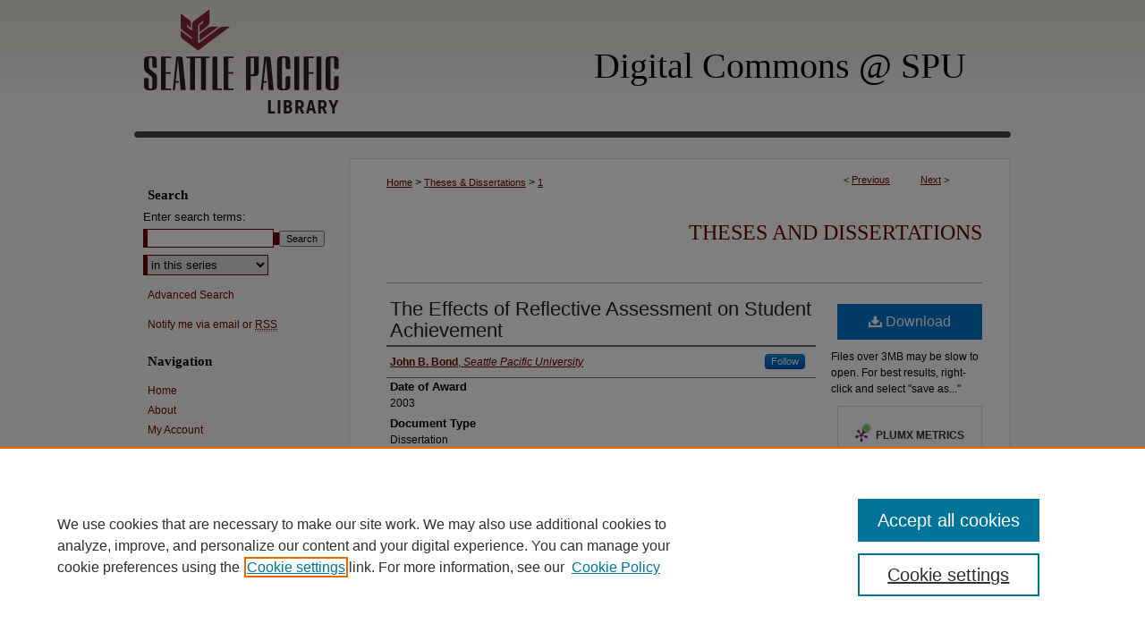

--- FILE ---
content_type: text/html; charset=UTF-8
request_url: https://digitalcommons.spu.edu/etd/1/
body_size: 9613
content:

<!DOCTYPE html>
<html lang="en">
<head><!-- inj yui3-seed: --><script type='text/javascript' src='//cdnjs.cloudflare.com/ajax/libs/yui/3.6.0/yui/yui-min.js'></script><script type='text/javascript' src='//ajax.googleapis.com/ajax/libs/jquery/1.10.2/jquery.min.js'></script><!-- Adobe Analytics --><script type='text/javascript' src='https://assets.adobedtm.com/4a848ae9611a/d0e96722185b/launch-d525bb0064d8.min.js'></script><script type='text/javascript' src=/assets/nr_browser_production.js></script>

<!-- def.1 -->
<meta charset="utf-8">
<meta name="viewport" content="width=device-width">
<title>
"The Effects of Reflective Assessment on Student Achievement" by John B. Bond
</title>


<!-- FILE article_meta-tags.inc --><!-- FILE: /srv/sequoia/main/data/assets/site/article_meta-tags.inc -->
<meta itemprop="name" content="The Effects of Reflective Assessment on Student Achievement">
<meta property="og:title" content="The Effects of Reflective Assessment on Student Achievement">
<meta name="twitter:title" content="The Effects of Reflective Assessment on Student Achievement">
<meta property="article:author" content="John B. Bond">
<meta name="author" content="John B. Bond">
<meta name="robots" content="noodp, noydir">
<meta name="description" content="Over the last decade alternative assessment strategies have become an important part of the debate regarding the reform and restructuring of American education. The purpose of assessment should be to improve student learning, which means it should be integral to the teaching and learning process. For this to occur, a seamlessness needs to exist between teaching, learning, and assessment through which students are empowered to take increased responsibility for their learning. Reflective assessment grows out of strong theoretical roots including ancient Greek thought, the philosophy of John Dewey, and cognitive constructivist learning theories. Reflective assessment is a formative process through which students can experience assessment as a part of learning, rather than as a separate evaluative process.
This study was designed to investigate the effect of a metacognitive strategy on the mathematics achievement of fifth and sixth grade students. This was an experimental study that employed a posttest-only control group design. Students were randomly assigned to three treatment groups, two of which received identical mathematics curriculum, except for a reflective intervention with one group. It was the reflective assessment intervention that served as the independent variable in the study. The third group served as the control group, and received instruction in an alternate mathematics curriculum.
An instrument was developed that was aligned with the mathematics lessons that were taught to the two experimental groups. This measure served as the dependent variable in the study. Descriptive statistics were used to describe the demographic nature of the sample. Analysis of variance and nonparametric procedures were used to analyze the data and to make inferences from it. These inferential statistics were also used to analyze the results of a retention test that was administered six weeks following the end of the study. A performance test was also administered at the end of the study to measure practical application of the concepts taught in the mathematics lessons.
The data gathered revealed a statistically significant difference between the achievement of students who practiced the reflective strategy and the achievement of students in both the comparison and control groups. Students who practiced the reflective strategy also scored significantly higher on the retention test, which was areadministration of the posttest. On the performance assessment, which was a subjective measure, students in the reflective strategy group were more successful applying the concepts taught in the mathematics lessons than were students in the other two groups.">
<meta itemprop="description" content="Over the last decade alternative assessment strategies have become an important part of the debate regarding the reform and restructuring of American education. The purpose of assessment should be to improve student learning, which means it should be integral to the teaching and learning process. For this to occur, a seamlessness needs to exist between teaching, learning, and assessment through which students are empowered to take increased responsibility for their learning. Reflective assessment grows out of strong theoretical roots including ancient Greek thought, the philosophy of John Dewey, and cognitive constructivist learning theories. Reflective assessment is a formative process through which students can experience assessment as a part of learning, rather than as a separate evaluative process.
This study was designed to investigate the effect of a metacognitive strategy on the mathematics achievement of fifth and sixth grade students. This was an experimental study that employed a posttest-only control group design. Students were randomly assigned to three treatment groups, two of which received identical mathematics curriculum, except for a reflective intervention with one group. It was the reflective assessment intervention that served as the independent variable in the study. The third group served as the control group, and received instruction in an alternate mathematics curriculum.
An instrument was developed that was aligned with the mathematics lessons that were taught to the two experimental groups. This measure served as the dependent variable in the study. Descriptive statistics were used to describe the demographic nature of the sample. Analysis of variance and nonparametric procedures were used to analyze the data and to make inferences from it. These inferential statistics were also used to analyze the results of a retention test that was administered six weeks following the end of the study. A performance test was also administered at the end of the study to measure practical application of the concepts taught in the mathematics lessons.
The data gathered revealed a statistically significant difference between the achievement of students who practiced the reflective strategy and the achievement of students in both the comparison and control groups. Students who practiced the reflective strategy also scored significantly higher on the retention test, which was areadministration of the posttest. On the performance assessment, which was a subjective measure, students in the reflective strategy group were more successful applying the concepts taught in the mathematics lessons than were students in the other two groups.">
<meta name="twitter:description" content="Over the last decade alternative assessment strategies have become an important part of the debate regarding the reform and restructuring of American education. The purpose of assessment should be to improve student learning, which means it should be integral to the teaching and learning process. For this to occur, a seamlessness needs to exist between teaching, learning, and assessment through which students are empowered to take increased responsibility for their learning. Reflective assessment grows out of strong theoretical roots including ancient Greek thought, the philosophy of John Dewey, and cognitive constructivist learning theories. Reflective assessment is a formative process through which students can experience assessment as a part of learning, rather than as a separate evaluative process.
This study was designed to investigate the effect of a metacognitive strategy on the mathematics achievement of fifth and sixth grade students. This was an experimental study that employed a posttest-only control group design. Students were randomly assigned to three treatment groups, two of which received identical mathematics curriculum, except for a reflective intervention with one group. It was the reflective assessment intervention that served as the independent variable in the study. The third group served as the control group, and received instruction in an alternate mathematics curriculum.
An instrument was developed that was aligned with the mathematics lessons that were taught to the two experimental groups. This measure served as the dependent variable in the study. Descriptive statistics were used to describe the demographic nature of the sample. Analysis of variance and nonparametric procedures were used to analyze the data and to make inferences from it. These inferential statistics were also used to analyze the results of a retention test that was administered six weeks following the end of the study. A performance test was also administered at the end of the study to measure practical application of the concepts taught in the mathematics lessons.
The data gathered revealed a statistically significant difference between the achievement of students who practiced the reflective strategy and the achievement of students in both the comparison and control groups. Students who practiced the reflective strategy also scored significantly higher on the retention test, which was areadministration of the posttest. On the performance assessment, which was a subjective measure, students in the reflective strategy group were more successful applying the concepts taught in the mathematics lessons than were students in the other two groups.">
<meta property="og:description" content="Over the last decade alternative assessment strategies have become an important part of the debate regarding the reform and restructuring of American education. The purpose of assessment should be to improve student learning, which means it should be integral to the teaching and learning process. For this to occur, a seamlessness needs to exist between teaching, learning, and assessment through which students are empowered to take increased responsibility for their learning. Reflective assessment grows out of strong theoretical roots including ancient Greek thought, the philosophy of John Dewey, and cognitive constructivist learning theories. Reflective assessment is a formative process through which students can experience assessment as a part of learning, rather than as a separate evaluative process.
This study was designed to investigate the effect of a metacognitive strategy on the mathematics achievement of fifth and sixth grade students. This was an experimental study that employed a posttest-only control group design. Students were randomly assigned to three treatment groups, two of which received identical mathematics curriculum, except for a reflective intervention with one group. It was the reflective assessment intervention that served as the independent variable in the study. The third group served as the control group, and received instruction in an alternate mathematics curriculum.
An instrument was developed that was aligned with the mathematics lessons that were taught to the two experimental groups. This measure served as the dependent variable in the study. Descriptive statistics were used to describe the demographic nature of the sample. Analysis of variance and nonparametric procedures were used to analyze the data and to make inferences from it. These inferential statistics were also used to analyze the results of a retention test that was administered six weeks following the end of the study. A performance test was also administered at the end of the study to measure practical application of the concepts taught in the mathematics lessons.
The data gathered revealed a statistically significant difference between the achievement of students who practiced the reflective strategy and the achievement of students in both the comparison and control groups. Students who practiced the reflective strategy also scored significantly higher on the retention test, which was areadministration of the posttest. On the performance assessment, which was a subjective measure, students in the reflective strategy group were more successful applying the concepts taught in the mathematics lessons than were students in the other two groups.">
<meta name="keywords" content="metacognition">
<meta name="bepress_citation_dissertation_institution" content="Seattle Pacific University">
<meta name="bepress_citation_dissertation_name" content="Doctor of Education (EdD)">
<meta name="bepress_citation_author" content="Bond, John B.">
<meta name="bepress_citation_author_institution" content="Seattle Pacific University">
<meta name="bepress_citation_title" content="The Effects of Reflective Assessment on Student Achievement">
<meta name="bepress_citation_date" content="2003">
<!-- FILE: /srv/sequoia/main/data/assets/site/ir_download_link.inc -->
<!-- FILE: /srv/sequoia/main/data/assets/site/article_meta-tags.inc (cont) -->
<meta name="bepress_citation_pdf_url" content="https://digitalcommons.spu.edu/cgi/viewcontent.cgi?article=1000&amp;context=etd">
<meta name="bepress_citation_abstract_html_url" content="https://digitalcommons.spu.edu/etd/1">
<meta name="bepress_citation_online_date" content="2014/1/16">
<meta name="viewport" content="width=device-width">
<!-- Additional Twitter data -->
<meta name="twitter:card" content="summary">
<!-- Additional Open Graph data -->
<meta property="og:type" content="article">
<meta property="og:url" content="https://digitalcommons.spu.edu/etd/1">
<meta property="og:site_name" content="Digital Commons @ SPU">


<!-- Amplitude -->
<script type="text/javascript">
(function(e,t){var n=e.amplitude||{_q:[],_iq:{}};var r=t.createElement("script")
;r.type="text/javascript";r.async=true
;r.src="https://cdn.amplitude.com/libs/amplitude-4.5.2-min.gz.js"
;r.integrity="5ceGNbvkytO+PTI82JRl6GwJjVCw6k79kP4le5L5/m0Zny1P7taAF6YVvC4z4Pgj"
;r.onload=function(){if(e.amplitude.runQueuedFunctions){
e.amplitude.runQueuedFunctions()}else{
console.log("[Amplitude] Error: could not load SDK")}}
;var i=t.getElementsByTagName("script")[0];i.parentNode.insertBefore(r,i)
;function s(e,t){e.prototype[t]=function(){
this._q.push([t].concat(Array.prototype.slice.call(arguments,0)));return this}}
var o=function(){this._q=[];return this}
;var a=["add","append","clearAll","prepend","set","setOnce","unset"]
;for(var u=0;u<a.length;u++){s(o,a[u])}n.Identify=o;var c=function(){this._q=[]
;return this}
;var l=["setProductId","setQuantity","setPrice","setRevenueType","setEventProperties"]
;for(var p=0;p<l.length;p++){s(c,l[p])}n.Revenue=c
;var d=["init","logEvent","logRevenue","setUserId","setUserProperties","setOptOut","setVersionName","setDomain","setDeviceId","setGlobalUserProperties","identify","clearUserProperties","setGroup","logRevenueV2","regenerateDeviceId","groupIdentify","logEventWithTimestamp","logEventWithGroups","setSessionId","resetSessionId"]
;function v(e){function t(t){e[t]=function(){
e._q.push([t].concat(Array.prototype.slice.call(arguments,0)))}}
for(var n=0;n<d.length;n++){t(d[n])}}v(n);n.getInstance=function(e){
e=(!e||e.length===0?"$default_instance":e).toLowerCase()
;if(!n._iq.hasOwnProperty(e)){n._iq[e]={_q:[]};v(n._iq[e])}return n._iq[e]}
;e.amplitude=n})(window,document);

amplitude.getInstance().init("1d890e80ea7a0ccc43c2b06438458f50");
</script>

<!-- FILE: article_meta-tags.inc (cont) -->
<meta name="bepress_is_article_cover_page" content="1">


<!-- sh.1 -->
<link rel="stylesheet" href="/ir-style.css" type="text/css" media="screen">
<link rel="stylesheet" href="/ir-custom.css" type="text/css" media="screen">
<link rel="stylesheet" href="../ir-custom.css" type="text/css" media="screen">
<link rel="stylesheet" href="/ir-local.css" type="text/css" media="screen">
<link rel="stylesheet" href="../ir-local.css" type="text/css" media="screen">
<link rel="stylesheet" href="/ir-print.css" type="text/css" media="print">
<link type="text/css" rel="stylesheet" href="/assets/floatbox/floatbox.css">
<link rel="alternate" type="application/rss+xml" title="Site Feed" href="/recent.rss">
<link rel="shortcut icon" href="/favicon.ico" type="image/x-icon">
<!--[if IE]>
<link rel="stylesheet" href="/ir-ie.css" type="text/css" media="screen">
<![endif]-->

<!-- JS -->
<script type="text/javascript" src="/assets/jsUtilities.js"></script>
<script type="text/javascript" src="/assets/footnoteLinks.js"></script>
<script type="text/javascript" src="/assets/scripts/yui-init.pack.js"></script>
<script type="text/javascript" src="/assets/scripts/bepress-init.debug.js"></script>
<script type="text/javascript" src="/assets/scripts/JumpListYUI.pack.js"></script>

<!-- end sh.1 -->




<script type="text/javascript">var pageData = {"page":{"environment":"prod","productName":"bpdg","language":"en","name":"ir_etd:article","businessUnit":"els:rp:st"},"visitor":{}};</script>

</head>
<body >
<!-- FILE /srv/sequoia/main/data/digitalcommons.spu.edu/assets/header.pregen --><!-- This is the mobile navbar file. Do not delete or move from the top of header.pregen -->
<!-- FILE: /srv/sequoia/main/data/assets/site/mobile_nav.inc --><!--[if !IE]>-->
<script src="/assets/scripts/dc-mobile/dc-responsive-nav.js"></script>

<header id="mobile-nav" class="nav-down device-fixed-height" style="visibility: hidden;">
  
  
  <nav class="nav-collapse">
    <ul>
      <li class="menu-item active device-fixed-width"><a href="https://digitalcommons.spu.edu" title="Home" data-scroll >Home</a></li>
      <li class="menu-item device-fixed-width"><a href="https://digitalcommons.spu.edu/do/search/advanced/" title="Search" data-scroll ><i class="icon-search"></i> Search</a></li>
      <li class="menu-item device-fixed-width"><a href="https://digitalcommons.spu.edu/communities.html" title="Browse" data-scroll >Browse Collections</a></li>
      <li class="menu-item device-fixed-width"><a href="/cgi/myaccount.cgi?context=etd" title="My Account" data-scroll >My Account</a></li>
      <li class="menu-item device-fixed-width"><a href="https://digitalcommons.spu.edu/about.html" title="About" data-scroll >About</a></li>
      <li class="menu-item device-fixed-width"><a href="https://network.bepress.com" title="Digital Commons Network" data-scroll ><img width="16" height="16" alt="DC Network" style="vertical-align:top;" src="/assets/md5images/8e240588cf8cd3a028768d4294acd7d3.png"> Digital Commons Network™</a></li>
    </ul>
  </nav>
</header>

<script src="/assets/scripts/dc-mobile/dc-mobile-nav.js"></script>
<!--<![endif]-->
<!-- FILE: /srv/sequoia/main/data/digitalcommons.spu.edu/assets/header.pregen (cont) -->
<div id="spu">
<div id="container"><a href="#main" class="skiplink" accesskey="2" >Skip to main content</a>


<div id="header">
<!-- FILE: /srv/sequoia/main/data/digitalcommons.spu.edu/assets/ir_logo.inc -->

<div id="logo"><a href="http://spu.edu/library" title="Seattle Pacific University" >
<img style="width:219px;height:126px;border:0;" alt="Digital Commons @ SPU" width='219' height='126' src="/assets/md5images/6d11f7a1121070bf82588d4eb57fa5b1.png"></a>
</div>

<!-- FILE: /srv/sequoia/main/data/digitalcommons.spu.edu/assets/header.pregen (cont) -->
<div id="pagetitle">

<h1><a href="https://digitalcommons.spu.edu" title="Digital Commons @ SPU" >Digital Commons @ SPU</a></h1>
</div>
</div>


<div id="wrapper">
<div id="wrapper-top"></div>
<div id="content">
<div id="main" class="text">


<script type="text/javascript" src="/assets/floatbox/floatbox.js"></script>
<!-- FILE: /srv/sequoia/main/data/assets/site/article_pager.inc -->

<div id="breadcrumb"><ul id="pager">

                
                 
<li>&lt; <a href="https://digitalcommons.spu.edu/etd/13" class="ignore" >Previous</a></li>
        
        
        

                
                 
<li><a href="https://digitalcommons.spu.edu/etd/9" class="ignore" >Next</a> &gt;</li>
        
        
        
<li>&nbsp;</li></ul><div class="crumbs"><!-- FILE: /srv/sequoia/main/data/assets/site/ir_breadcrumb.inc -->

<div class="crumbs" role="navigation" aria-label="Breadcrumb">
	<p>
	
	
			<a href="https://digitalcommons.spu.edu" class="ignore" >Home</a>
	
	
	
	
	
	
	
	
	
	
	 <span aria-hidden="true">&gt;</span> 
		<a href="https://digitalcommons.spu.edu/etd" class="ignore" >Theses & Dissertations</a>
	
	
	
	
	
	 <span aria-hidden="true">&gt;</span> 
		<a href="https://digitalcommons.spu.edu/etd/1" class="ignore" aria-current="page" >1</a>
	
	
	
	</p>
</div>


<!-- FILE: /srv/sequoia/main/data/assets/site/article_pager.inc (cont) --></div>
</div>
<!-- FILE: /srv/sequoia/main/data/assets/site/ir_etd/article/index.html (cont) -->
<!-- FILE: /srv/sequoia/main/data/assets/site/ir_etd/article/article_info.inc --><!-- FILE: /srv/sequoia/main/data/assets/site/openurl.inc -->

























<!-- FILE: /srv/sequoia/main/data/assets/site/ir_etd/article/article_info.inc (cont) -->
<!-- FILE: /srv/sequoia/main/data/assets/site/ir_download_link.inc -->









	
	
	
    
    
    
	
		
		
		
	
	
	
	
	
	

<!-- FILE: /srv/sequoia/main/data/assets/site/ir_etd/article/article_info.inc (cont) -->
<!-- FILE: /srv/sequoia/main/data/assets/site/ir_etd/article/ir_article_header.inc --><div id="series-header">
<!-- FILE: /srv/sequoia/main/data/assets/site/ir_etd/ir_etd_logo.inc -->
<!-- FILE: /srv/sequoia/main/data/assets/site/ir_etd/article/ir_article_header.inc (cont) --><h2 id="series-title"><a href="https://digitalcommons.spu.edu/etd" >Theses and Dissertations</a></h2></div>
<div style="clear: both"></div><div id="sub">
<div id="alpha">
<!-- FILE: /srv/sequoia/main/data/assets/site/ir_etd/article/article_info.inc (cont) --><div id='title' class='element'>
<h4>Title</h4>
<p><a href='https://digitalcommons.spu.edu/cgi/viewcontent.cgi?article=1000&amp;context=etd'>The Effects of Reflective Assessment on Student Achievement</a></p>
</div>
<div class='clear'></div>
<div id='authors' class='element'>
<h4>Author</h4>
<p class="author"><a href='https://digitalcommons.spu.edu/do/search/?q=author_lname%3A%22Bond%22%20author_fname%3A%22John%22&start=0&context=4044959'><strong>John B. Bond</strong>, <em>Seattle Pacific University</em></a><a rel="nofollow" href="https://network.bepress.com/api/follow/subscribe?user=M2RkOGMwM2Y4OGEwNGFkMQ%3D%3D&amp;institution=ZTkzYjRmYTIzNDVjZTBhYg%3D%3D&amp;format=html" data-follow-set="user:M2RkOGMwM2Y4OGEwNGFkMQ== institution:ZTkzYjRmYTIzNDVjZTBhYg==" title="Follow John B. Bond" class="btn followable">Follow</a><br />
</p></div>
<div class='clear'></div>
<div id='publication_date' class='element'>
<h4>Date of Award</h4>
<p>2003</p>
</div>
<div class='clear'></div>
<div id='document_type' class='element'>
<h4>Document Type</h4>
<p>Dissertation</p>
</div>
<div class='clear'></div>
<div id='degree_name' class='element'>
<h4>Degree Name</h4>
<p>Doctor of Education (EdD)</p>
</div>
<div class='clear'></div>
<div id='department' class='element'>
<h4>Department</h4>
<p>Education</p>
</div>
<div class='clear'></div>
<div id='advisor1' class='element'>
<h4>First Advisor/Committee Member</h4>
<p>Arthur Ellis, Ed.D.</p>
</div>
<div class='clear'></div>
<div id='advisor2' class='element'>
<h4>Second Advisor/Committee Member</h4>
<p>Rick Eigenbrood, Ph.D.</p>
</div>
<div class='clear'></div>
<div id='advisor3' class='element'>
<h4>Third Advisor/Committee Member</h4>
<p>Lisa Bjork, Ed.D.</p>
</div>
<div class='clear'></div>
<div id='keywords' class='element'>
<h4>Keywords</h4>
<p>metacognition</p>
</div>
<div class='clear'></div>
<div id='abstract' class='element'>
<h4>Abstract</h4>
<p>Over the last decade alternative assessment strategies have become an important part of the debate regarding the reform and restructuring of American education. The purpose of assessment should be to improve student learning, which means it should be integral to the teaching and learning process. For this to occur, a seamlessness needs to exist between teaching, learning, and assessment through which students are empowered to take increased responsibility for their learning. Reflective assessment grows out of strong theoretical roots including ancient Greek thought, the philosophy of John Dewey, and cognitive constructivist learning theories. Reflective assessment is a formative process through which students can experience assessment as a part of learning, rather than as a separate evaluative process.</p>
<p>This study was designed to investigate the effect of a metacognitive strategy on the mathematics achievement of fifth and sixth grade students. This was an experimental study that employed a posttest-only control group design. Students were randomly assigned to three treatment groups, two of which received identical mathematics curriculum, except for a reflective intervention with one group. It was the reflective assessment intervention that served as the independent variable in the study. The third group served as the control group, and received instruction in an alternate mathematics curriculum.</p>
<p>An instrument was developed that was aligned with the mathematics lessons that were taught to the two experimental groups. This measure served as the dependent variable in the study. Descriptive statistics were used to describe the demographic nature of the sample. Analysis of variance and nonparametric procedures were used to analyze the data and to make inferences from it. These inferential statistics were also used to analyze the results of a retention test that was administered six weeks following the end of the study. A performance test was also administered at the end of the study to measure practical application of the concepts taught in the mathematics lessons.</p>
<p>The data gathered revealed a statistically significant difference between the achievement of students who practiced the reflective strategy and the achievement of students in both the comparison and control groups. Students who practiced the reflective strategy also scored significantly higher on the retention test, which was areadministration of the posttest. On the performance assessment, which was a subjective measure, students in the reflective strategy group were more successful applying the concepts taught in the mathematics lessons than were students in the other two groups.</p>
</div>
<div class='clear'></div>
<div id='recommended_citation' class='element'>
<h4>Recommended Citation</h4>
<!-- FILE: /srv/sequoia/main/data/assets/site/ir_etd/ir_citation.inc --><p>
    Bond, John B., "The Effects of Reflective Assessment on Student Achievement" (2003). <em>Theses and Dissertations</em>.  1.
    <br>
    
    
        https://digitalcommons.spu.edu/etd/1
    
</p>
<!-- FILE: /srv/sequoia/main/data/assets/site/ir_etd/article/article_info.inc (cont) --></div>
<div class='clear'></div>
<div id='rights_standard' class='element'>
<h4>Copyright Status</h4>
<p>http://rightsstatements.org/vocab/InC/1.0/</p>
</div>
<div class='clear'></div>
<div id='rights_freetext' class='element'>
<h4>Additional Rights Information</h4>
<p>Copyright held by author.</p>
</div>
<div class='clear'></div>
</div>
    </div>
    <div id='beta_7-3'>
<!-- FILE: /srv/sequoia/main/data/assets/site/info_box_7_3.inc --><!-- FILE: /srv/sequoia/main/data/assets/site/openurl.inc -->

























<!-- FILE: /srv/sequoia/main/data/assets/site/info_box_7_3.inc (cont) -->
<!-- FILE: /srv/sequoia/main/data/assets/site/ir_download_link.inc -->









	
	
	
    
    
    
	
		
		
		
	
	
	
	
	
	

<!-- FILE: /srv/sequoia/main/data/assets/site/info_box_7_3.inc (cont) -->


	<!-- FILE: /srv/sequoia/main/data/assets/site/info_box_download_button.inc --><div class="aside download-button">
      <a id="pdf" class="btn" href="https://digitalcommons.spu.edu/cgi/viewcontent.cgi?article=1000&amp;context=etd" title="PDF (7.8&nbsp;MB) opens in new window" target="_blank" > 
    	<i class="icon-download-alt" aria-hidden="true"></i>
        Download
      </a>
</div>


<!-- FILE: /srv/sequoia/main/data/assets/site/info_box_7_3.inc (cont) -->
	<!-- FILE: /srv/sequoia/main/data/assets/site/info_box_embargo.inc -->
<!-- FILE: /srv/sequoia/main/data/assets/site/info_box_7_3.inc (cont) -->

<!-- FILE: /srv/sequoia/main/data/digitalcommons.spu.edu/assets/info_box_custom_upper.inc -->

<!-- CUSTOM -->

Files over 3MB may be slow to open. For best results, right-click and select "save as..."


<!-- end CUSTOM --><!-- FILE: /srv/sequoia/main/data/assets/site/info_box_7_3.inc (cont) -->
<!-- FILE: /srv/sequoia/main/data/assets/site/info_box_openurl.inc -->
<!-- FILE: /srv/sequoia/main/data/assets/site/info_box_7_3.inc (cont) -->

<!-- FILE: /srv/sequoia/main/data/assets/site/info_box_article_metrics.inc -->






<div id="article-stats" class="aside hidden">

    <p class="article-downloads-wrapper hidden"><span id="article-downloads"></span> DOWNLOADS</p>
    <p class="article-stats-date hidden">Since January 16, 2014</p>

    <p class="article-plum-metrics">
        <a href="https://plu.mx/plum/a/?repo_url=https://digitalcommons.spu.edu/etd/1" class="plumx-plum-print-popup plum-bigben-theme" data-badge="true" data-hide-when-empty="true" ></a>
    </p>
</div>
<script type="text/javascript" src="//cdn.plu.mx/widget-popup.js"></script>



<!-- Article Download Counts -->
<script type="text/javascript" src="/assets/scripts/article-downloads.pack.js"></script>
<script type="text/javascript">
    insertDownloads(4994785);
</script>


<!-- Add border to Plum badge & download counts when visible -->
<script>
// bind to event when PlumX widget loads
jQuery('body').bind('plum:widget-load', function(e){
// if Plum badge is visible
  if (jQuery('.PlumX-Popup').length) {
// remove 'hidden' class
  jQuery('#article-stats').removeClass('hidden');
  jQuery('.article-stats-date').addClass('plum-border');
  }
});
// bind to event when page loads
jQuery(window).bind('load',function(e){
// if DC downloads are visible
  if (jQuery('#article-downloads').text().length > 0) {
// add border to aside
  jQuery('#article-stats').removeClass('hidden');
  }
});
</script>

<!-- Amplitude Event Tracking -->


<script>
$(function() {

  // This is the handler for Plum popup engagement on mouseover
  $("#article-stats").on("mouseover", "a.plx-wrapping-print-link", function(event) {
    // Send the event to Amplitude
    amplitude.getInstance().logEvent("plumPopupMouseover");
  });

  // This is the handler for Plum badge and 'see details' link clickthrough
  $("#article-stats").on("click", "div.ppp-container.ppp-small.ppp-badge", function(event) {
    // Send the event to Amplitude
    amplitude.getInstance().logEvent("plumDetailsClick");
  });

  // This is the handler for AddThis link clickthrough
  $(".addthis_toolbox").on("click", "a", function(event) {
    // Send the event to Amplitude
    amplitude.getInstance().logEvent("addThisClick");
  });

  // This is the handler for AddThis link clickthrough
  $(".aside.download-button").on("click", "a", function(event) {
    // Send the event to Amplitude
    amplitude.getInstance().logEvent("downloadClick");
  });

});
</script>




<!-- Adobe Analytics: Download Click Tracker -->
<script>

$(function() {

  // Download button click event tracker for PDFs
  $(".aside.download-button").on("click", "a#pdf", function(event) {
    pageDataTracker.trackEvent('navigationClick', {
      link: {
          location: 'aside download-button',
          name: 'pdf'
      }
    });
  });

  // Download button click event tracker for native files
  $(".aside.download-button").on("click", "a#native", function(event) {
    pageDataTracker.trackEvent('navigationClick', {
        link: {
            location: 'aside download-button',
            name: 'native'
        }
     });
  });

});

</script>
<!-- FILE: /srv/sequoia/main/data/assets/site/info_box_7_3.inc (cont) -->



	<!-- FILE: /srv/sequoia/main/data/assets/site/info_box_disciplines.inc -->




	





	<div id="beta-disciplines" class="aside">
		<h4>Included in</h4>
	<p>
		
				
					<a href="https://network.bepress.com/hgg/discipline/796" title="Educational Assessment, Evaluation, and Research Commons" >Educational Assessment, Evaluation, and Research Commons</a>
				
				
			
		
	</p>
	</div>



<!-- FILE: /srv/sequoia/main/data/assets/site/info_box_7_3.inc (cont) -->

<!-- FILE: /srv/sequoia/main/data/assets/site/bookmark_widget.inc -->
<div id="share" class="aside">
<h4>Share</h4>
	
	<p class="addthis_toolbox addthis_default_style">
		<a class="addthis_button_facebook ignore"></a>
		<a class="addthis_button_twitter ignore"></a>
		<a class="addthis_button_linkedin ignore"></a>
		<a class="addthis_button_email ignore"></a>


		<a href="https://www.addthis.com/bookmark.php?v=300&amp;pubid=bepress" class="addthis_button_compact" ></a>
	</p>
	<script type="text/javascript" src="https://s7.addthis.com/js/300/addthis_widget.js#pubid=bepress"></script>

</div>

<!-- FILE: /srv/sequoia/main/data/assets/site/info_box_7_3.inc (cont) -->
<!-- FILE: /srv/sequoia/main/data/assets/site/info_box_geolocate.inc --><!-- FILE: /srv/sequoia/main/data/assets/site/ir_geolocate_enabled_and_displayed.inc -->

<!-- FILE: /srv/sequoia/main/data/assets/site/info_box_geolocate.inc (cont) -->

<!-- FILE: /srv/sequoia/main/data/assets/site/info_box_7_3.inc (cont) -->

	<!-- FILE: /srv/sequoia/main/data/assets/site/zotero_coins.inc -->

<span class="Z3988" title="ctx_ver=Z39.88-2004&amp;rft_val_fmt=info%3Aofi%2Ffmt%3Akev%3Amtx%3Ajournal&amp;rft_id=https%3A%2F%2Fdigitalcommons.spu.edu%2Fetd%2F1&amp;rft.atitle=The%20Effects%20of%20Reflective%20Assessment%20on%20Student%20Achievement&amp;rft.aufirst=John&amp;rft.aulast=Bond&amp;rft.jtitle=Theses%20and%20Dissertations&amp;rft.date=2003-01-01">COinS</span>
<!-- FILE: /srv/sequoia/main/data/assets/site/info_box_7_3.inc (cont) -->

<!-- FILE: /srv/sequoia/main/data/assets/site/info_box_custom_lower.inc -->
<!-- FILE: /srv/sequoia/main/data/assets/site/info_box_7_3.inc (cont) -->
<!-- FILE: /srv/sequoia/main/data/assets/site/ir_etd/article/article_info.inc (cont) --></div>


<div class='clear'>&nbsp;</div>
<!-- FILE: /srv/sequoia/main/data/digitalcommons.spu.edu/assets/ir_etd/article/ir_article_custom_fields.inc -->
<div id='rights_standard' class='element'>
 

<a rel="Copyright Status" href="http://rightsstatements.org/vocab/InC/1.0/" ><img alt="Copyright Status" width="125" height="32" src="http://rightsstatements.org/files/buttons/InC.dark-white-interior-blue-type.svg"></a>
 

 
 

 
 

 
 

 
 

 
 

 

 

 

 

 

 
</div>
<div class='clear'></div>
<!-- FILE: /srv/sequoia/main/data/assets/site/ir_etd/article/article_info.inc (cont) -->

<!-- FILE: /srv/sequoia/main/data/assets/site/ir_etd/article/index.html (cont) -->
<!-- FILE /srv/sequoia/main/data/assets/site/footer.pregen --></div>
	<div class="verticalalign">&nbsp;</div>
	<div class="clear">&nbsp;</div>

</div>

	<div id="sidebar" role="complementary">
	<!-- FILE: /srv/sequoia/main/data/assets/site/ir_sidebar_7_8.inc -->

	<!-- FILE: /srv/sequoia/main/data/assets/site/ir_sidebar_sort_sba.inc --><!-- FILE: /srv/sequoia/main/data/assets/site/ir_sidebar_custom_upper_7_8.inc -->

<!-- FILE: /srv/sequoia/main/data/assets/site/ir_sidebar_sort_sba.inc (cont) -->
<!-- FILE: /srv/sequoia/main/data/assets/site/ir_sidebar_search_7_8.inc --><h2>Search</h2>


	
<form method='get' action='https://digitalcommons.spu.edu/do/search/' id="sidebar-search">
	<label for="search" accesskey="4">
		Enter search terms:
	</label>
		<div>
			<span class="border">
				<input type="text" name='q' class="search" id="search">
			</span> 
			<input type="submit" value="Search" class="searchbutton" style="font-size:11px;">
		</div>
	<label for="context" style="display:none;">
		Select context to search:
	</label> 
		<div>
			<span class="border">
				<select name="fq" id="context">
					
					
						<option value='virtual_ancestor_link:"https://digitalcommons.spu.edu/etd"'>in this series</option>
					
					
					
					<option value='virtual_ancestor_link:"https://digitalcommons.spu.edu"'>in this repository</option>
					<option value='virtual_ancestor_link:"http:/"'>across all repositories</option>
				</select>
			</span>
		</div>
</form>

<p class="advanced">
	
	
		<a href="https://digitalcommons.spu.edu/do/search/advanced/?fq=virtual_ancestor_link:%22https://digitalcommons.spu.edu/etd%22" >
			Advanced Search
		</a>
	
</p>
<!-- FILE: /srv/sequoia/main/data/assets/site/ir_sidebar_sort_sba.inc (cont) -->
<!-- FILE: /srv/sequoia/main/data/assets/site/ir_sidebar_notify_7_8.inc -->


	<ul id="side-notify">
		<li class="notify">
			<a href="https://digitalcommons.spu.edu/etd/announcements.html" title="Email or RSS Notifications" >
				Notify me via email or <acronym title="Really Simple Syndication">RSS</acronym>
			</a>
		</li>
	</ul>



<!-- FILE: /srv/sequoia/main/data/assets/site/urc_badge.inc -->






<!-- FILE: /srv/sequoia/main/data/assets/site/ir_sidebar_notify_7_8.inc (cont) -->

<!-- FILE: /srv/sequoia/main/data/assets/site/ir_sidebar_sort_sba.inc (cont) -->
<!-- FILE: /srv/sequoia/main/data/digitalcommons.spu.edu/assets/ir_sidebar_custom_middle_7_8.inc --><div id="sb-custom-middle">
	<h2 class="sb-custom-title">Navigation</h2>
		<ul class="sb-custom-ul">
			<li class="sb-custom-li">
				<a href="https://digitalcommons.spu.edu/" >
					Home
				</a>
			</li>
			<li class="sb-custom-li">
				<a href="https://digitalcommons.spu.edu/about.html" >
					About
				</a>
			</li>
			<li class="sb-custom-li">
				<a href="https://digitalcommons.spu.edu/cgi/myaccount.cgi?context=etd" >
					My Account
				</a>
			</li>
		</ul>
</div><!-- FILE: /srv/sequoia/main/data/assets/site/ir_sidebar_sort_sba.inc (cont) -->
<!-- FILE: /srv/sequoia/main/data/assets/site/ir_sidebar_browse.inc --><h2>Browse</h2>
<ul id="side-browse">


<li class="collections"><a href="https://digitalcommons.spu.edu/communities.html" title="Browse by Collections" >Collections</a></li>
<li class="discipline-browser"><a href="https://digitalcommons.spu.edu/do/discipline_browser/disciplines" title="Browse by Disciplines" >Disciplines</a></li>
<li class="author"><a href="https://digitalcommons.spu.edu/authors.html" title="Browse by Author" >Authors</a></li>


</ul>
<!-- FILE: /srv/sequoia/main/data/assets/site/ir_sidebar_sort_sba.inc (cont) -->
<!-- FILE: /srv/sequoia/main/data/digitalcommons.spu.edu/assets/ir_sidebar_author_7_8.inc --><h2>Contributors</h2>




	<ul id="side-author">
		<li class="faq">
			<a href="https://digitalcommons.spu.edu/faq.html" title="Author FAQ" >
				Author FAQ
			</a>
		</li>
		
		
		
		<li>
			<a href="https://digitalcommons.spu.edu/terms_conditions.html" >
				Terms and Conditions
			</a>
		</li>
	</ul>
<!-- FILE: /srv/sequoia/main/data/assets/site/ir_sidebar_sort_sba.inc (cont) -->
<!-- FILE: /srv/sequoia/main/data/assets/site/ir_sidebar_custom_lower_7_8.inc --><!-- FILE: /srv/sequoia/main/data/assets/site/ir_sidebar_homepage_links_7_8.inc -->

<!-- FILE: /srv/sequoia/main/data/assets/site/ir_sidebar_custom_lower_7_8.inc (cont) -->
	



<!-- FILE: /srv/sequoia/main/data/assets/site/ir_sidebar_sort_sba.inc (cont) -->
<!-- FILE: /srv/sequoia/main/data/assets/site/ir_sidebar_sw_links_7_8.inc -->

	
		
			
		
	


	<!-- FILE: /srv/sequoia/main/data/assets/site/ir_sidebar_sort_sba.inc (cont) -->

<!-- FILE: /srv/sequoia/main/data/assets/site/ir_sidebar_geolocate.inc --><!-- FILE: /srv/sequoia/main/data/assets/site/ir_geolocate_enabled_and_displayed.inc -->

<!-- FILE: /srv/sequoia/main/data/assets/site/ir_sidebar_geolocate.inc (cont) -->

<!-- FILE: /srv/sequoia/main/data/assets/site/ir_sidebar_sort_sba.inc (cont) -->
<!-- FILE: /srv/sequoia/main/data/assets/site/ir_sidebar_custom_lowest_7_8.inc -->


<!-- FILE: /srv/sequoia/main/data/assets/site/ir_sidebar_sort_sba.inc (cont) -->
<!-- FILE: /srv/sequoia/main/data/assets/site/ir_sidebar_7_8.inc (cont) -->



<!-- FILE: /srv/sequoia/main/data/assets/site/footer.pregen (cont) -->
	<div class="verticalalign">&nbsp;</div>
	</div>

</div>

<!-- FILE: /srv/sequoia/main/data/assets/site/ir_footer_content.inc --><div id="footer" role="contentinfo">
	
	
	<!-- FILE: /srv/sequoia/main/data/assets/site/ir_bepress_logo.inc --><div id="bepress">

<a href="https://www.elsevier.com/solutions/digital-commons" title="Elsevier - Digital Commons" >
	<em>Elsevier - Digital Commons</em>
</a>

</div>
<!-- FILE: /srv/sequoia/main/data/assets/site/ir_footer_content.inc (cont) -->
	<p>
		<a href="https://digitalcommons.spu.edu" title="Home page" accesskey="1" >Home</a> | 
		<a href="https://digitalcommons.spu.edu/about.html" title="About" >About</a> | 
		<a href="https://digitalcommons.spu.edu/faq.html" title="FAQ" >FAQ</a> | 
		<a href="/cgi/myaccount.cgi?context=etd" title="My Account Page" accesskey="3" >My Account</a> | 
		<a href="https://digitalcommons.spu.edu/accessibility.html" title="Accessibility Statement" accesskey="0" >Accessibility Statement</a>
	</p>
	<p>
	
	
		<a class="secondary-link" href="https://www.bepress.com/privacy" title="Privacy Policy" >Privacy</a>
	
		<a class="secondary-link" href="https://www.bepress.com/copyright" title="Copyright Policy" >Copyright</a>	
	</p> 
	
</div>

<!-- FILE: /srv/sequoia/main/data/assets/site/footer.pregen (cont) -->

</div>
</div>

<!-- FILE: /srv/sequoia/main/data/digitalcommons.spu.edu/assets/ir_analytics.inc --><script>
  (function(i,s,o,g,r,a,m){i['GoogleAnalyticsObject']=r;i[r]=i[r]||function(){
  (i[r].q=i[r].q||[]).push(arguments)},i[r].l=1*new Date();a=s.createElement(o),
  m=s.getElementsByTagName(o)[0];a.async=1;a.src=g;m.parentNode.insertBefore(a,m)
  })(window,document,'script','//www.google-analytics.com/analytics.js','ga');

  ga('create', 'UA-35132924-46', 'auto');
  ga('create', 'UA-42262436-1', 'auto', {'name': 'newTracker'});  // Admin tracker.

  ga('send', 'pageview');
  ga('newTracker.send', 'pageview'); // Send page view for admin tracker.


</script><!-- FILE: /srv/sequoia/main/data/assets/site/footer.pregen (cont) -->

<script type='text/javascript' src='/assets/scripts/bpbootstrap-20160726.pack.js'></script><script type='text/javascript'>BPBootstrap.init({appendCookie:''})</script></body></html>
